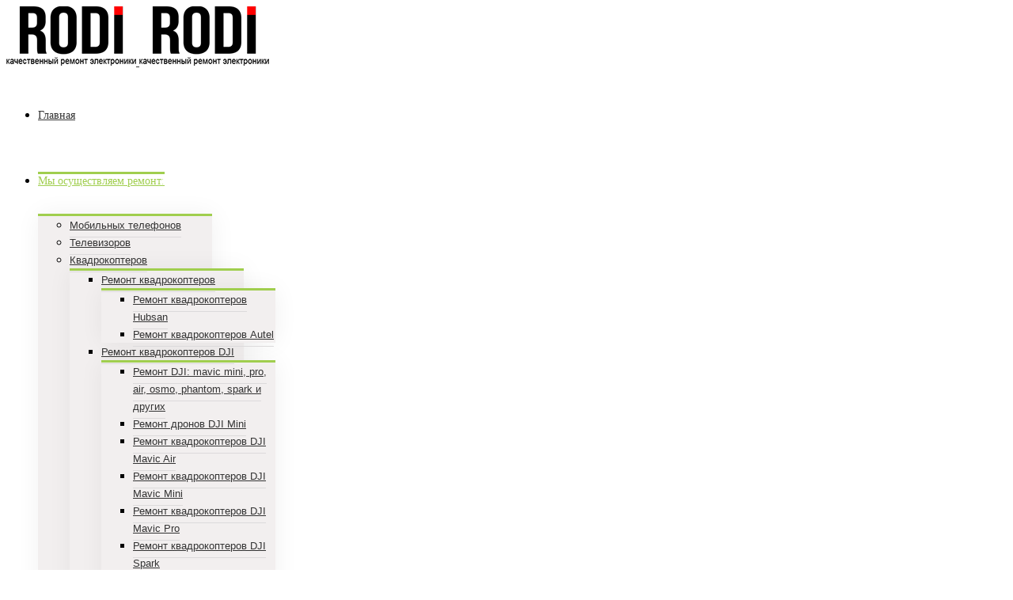

--- FILE ---
content_type: text/html; charset=UTF-8
request_url: https://rodi.by/remont-eholotov-v-mogileve/
body_size: 11972
content:
<!DOCTYPE html>
<html class="" lang="ru-RU" prefix="og: http://ogp.me/ns# fb: http://ogp.me/ns/fb#">
<head>
	
	<meta http-equiv="Content-Type" content="text/html; charset=utf-8"/>

	
	<!--[if lte IE 8]>
	<script type="text/javascript" src="https://rodi.by/wp-content/themes/Rodi/assets/js/html5shiv.js"></script>
	<![endif]-->

	
	<meta name="viewport" content="width=device-width, initial-scale=1" />
							<script>
							/* You can add more configuration options to webfontloader by previously defining the WebFontConfig with your options */
							if ( typeof WebFontConfig === "undefined" ) {
								WebFontConfig = new Object();
							}
							WebFontConfig['google'] = {families: ['Antic+Slab:400', 'PT+Sans:400&subset=latin']};

							(function() {
								var wf = document.createElement( 'script' );
								wf.src = 'https://ajax.googleapis.com/ajax/libs/webfont/1.5.3/webfont.js';
								wf.type = 'text/javascript';
								wf.async = 'true';
								var s = document.getElementsByTagName( 'script' )[0];
								s.parentNode.insertBefore( wf, s );
							})();
						</script>
						<meta name='robots' content='index, follow, max-video-preview:-1, max-snippet:-1, max-image-preview:large' />

	<!-- This site is optimized with the Yoast SEO plugin v16.4 - https://yoast.com/wordpress/plugins/seo/ -->
	<title>Ремонт эхолотов в Могилеве. Ремонт датчика, кабеля эхолота.</title>
	<meta name="description" content="Быстрый ремонт с гарантией эхолотов, датчика, кабеля любых брендов (практик, пиранья, lowrance, гармин, deeper) в Могилеве и области." />
	<link rel="canonical" href="https://rodi.by/remont-eholotov-v-mogileve/" />
	<meta property="og:locale" content="ru_RU" />
	<meta property="og:type" content="article" />
	<meta property="og:title" content="Ремонт эхолотов в Могилеве. Ремонт датчика, кабеля эхолота." />
	<meta property="og:description" content="Быстрый ремонт с гарантией эхолотов, датчика, кабеля любых брендов (практик, пиранья, lowrance, гармин, deeper) в Могилеве и области." />
	<meta property="og:url" content="https://rodi.by/remont-eholotov-v-mogileve/" />
	<meta property="og:site_name" content="Профессиональный ремонт электроники" />
	<meta property="article:modified_time" content="2022-11-25T13:54:27+00:00" />
	<meta property="og:image" content="http://rodi.by/wp-content/uploads/2022/11/remont-eholotov-v-mogileve-246x300.jpg" />
	<meta name="twitter:card" content="summary" />
	<meta name="twitter:label1" content="Примерное время для чтения" />
	<meta name="twitter:data1" content="3 минуты" />
	<script type="application/ld+json" class="yoast-schema-graph">{"@context":"https://schema.org","@graph":[{"@type":"WebSite","@id":"https://rodi.by/#website","url":"https://rodi.by/","name":"\u041f\u0440\u043e\u0444\u0435\u0441\u0441\u0438\u043e\u043d\u0430\u043b\u044c\u043d\u044b\u0439 \u0440\u0435\u043c\u043e\u043d\u0442 \u044d\u043b\u0435\u043a\u0442\u0440\u043e\u043d\u0438\u043a\u0438","description":"\u041f\u0440\u043e\u0444\u0435\u0441\u0441\u0438\u043e\u043d\u0430\u043b\u044c\u043d\u044b\u0439 \u0440\u0435\u043c\u043e\u043d\u0442 \u044d\u043b\u0435\u043a\u0442\u0440\u043e\u043d\u0438\u043a\u0438","potentialAction":[{"@type":"SearchAction","target":"https://rodi.by/?s={search_term_string}","query-input":"required name=search_term_string"}],"inLanguage":"ru-RU"},{"@type":"ImageObject","@id":"https://rodi.by/remont-eholotov-v-mogileve/#primaryimage","inLanguage":"ru-RU","url":"http://rodi.by/wp-content/uploads/2022/11/remont-eholotov-v-mogileve-246x300.jpg","contentUrl":"http://rodi.by/wp-content/uploads/2022/11/remont-eholotov-v-mogileve-246x300.jpg"},{"@type":"WebPage","@id":"https://rodi.by/remont-eholotov-v-mogileve/#webpage","url":"https://rodi.by/remont-eholotov-v-mogileve/","name":"\u0420\u0435\u043c\u043e\u043d\u0442 \u044d\u0445\u043e\u043b\u043e\u0442\u043e\u0432 \u0432 \u041c\u043e\u0433\u0438\u043b\u0435\u0432\u0435. \u0420\u0435\u043c\u043e\u043d\u0442 \u0434\u0430\u0442\u0447\u0438\u043a\u0430, \u043a\u0430\u0431\u0435\u043b\u044f \u044d\u0445\u043e\u043b\u043e\u0442\u0430.","isPartOf":{"@id":"https://rodi.by/#website"},"primaryImageOfPage":{"@id":"https://rodi.by/remont-eholotov-v-mogileve/#primaryimage"},"datePublished":"2022-11-25T13:54:23+00:00","dateModified":"2022-11-25T13:54:27+00:00","description":"\u0411\u044b\u0441\u0442\u0440\u044b\u0439 \u0440\u0435\u043c\u043e\u043d\u0442 \u0441 \u0433\u0430\u0440\u0430\u043d\u0442\u0438\u0435\u0439 \u044d\u0445\u043e\u043b\u043e\u0442\u043e\u0432, \u0434\u0430\u0442\u0447\u0438\u043a\u0430, \u043a\u0430\u0431\u0435\u043b\u044f \u043b\u044e\u0431\u044b\u0445 \u0431\u0440\u0435\u043d\u0434\u043e\u0432 (\u043f\u0440\u0430\u043a\u0442\u0438\u043a, \u043f\u0438\u0440\u0430\u043d\u044c\u044f, lowrance, \u0433\u0430\u0440\u043c\u0438\u043d, deeper) \u0432 \u041c\u043e\u0433\u0438\u043b\u0435\u0432\u0435 \u0438 \u043e\u0431\u043b\u0430\u0441\u0442\u0438.","breadcrumb":{"@id":"https://rodi.by/remont-eholotov-v-mogileve/#breadcrumb"},"inLanguage":"ru-RU","potentialAction":[{"@type":"ReadAction","target":["https://rodi.by/remont-eholotov-v-mogileve/"]}]},{"@type":"BreadcrumbList","@id":"https://rodi.by/remont-eholotov-v-mogileve/#breadcrumb","itemListElement":[{"@type":"ListItem","position":1,"item":{"@type":"WebPage","@id":"https://rodi.by/","url":"https://rodi.by/","name":"\u0413\u043b\u0430\u0432\u043d\u0430\u044f \u0441\u0442\u0440\u0430\u043d\u0438\u0446\u0430"}},{"@type":"ListItem","position":2,"item":{"@id":"https://rodi.by/remont-eholotov-v-mogileve/#webpage"}}]}]}</script>
	<!-- / Yoast SEO plugin. -->


<link rel='dns-prefetch' href='//fonts.googleapis.com' />
<link rel="alternate" type="application/rss+xml" title="Профессиональный ремонт электроники &raquo; Лента" href="https://rodi.by/feed/" />
<link rel="alternate" type="application/rss+xml" title="Профессиональный ремонт электроники &raquo; Лента комментариев" href="https://rodi.by/comments/feed/" />
			<link rel="shortcut icon" href="//rodi.by/wp-content/uploads/2017/04/rh.png" type="image/x-icon" />
					<!-- For iPad Retina display -->
			<link rel="apple-touch-icon-precomposed" sizes="144x144" href="">
		
		<meta property="og:title" content="Ремонт эхолотов в Могилеве"/>
		<meta property="og:type" content="article"/>
		<meta property="og:url" content="https://rodi.by/remont-eholotov-v-mogileve/"/>
		<meta property="og:site_name" content="Профессиональный ремонт электроники"/>
		<meta property="og:description" content="Ремонт эхолотов в Могилеве необходимо доверять только лучшим мастерам, так как это сложный электронный аппарат и самостоятельный ремонт может навредить прибору еще больше. Все любители рыбалки, у которых есть эхолот, хоть раз сталкивались с его неисправностью, любое устройства рано или поздно может выйти"/>

									<meta property="og:image" content="http://www.rodi.by/wp-content/uploads/2016/09/Logo-small-rodi.by_.png"/>
					<link rel='stylesheet' id='wp-block-library-css'  href='https://rodi.by/wp-includes/css/dist/block-library/style.min.css?ver=5.7.14' type='text/css' media='all' />
<link rel='stylesheet' id='layerslider-css'  href='https://rodi.by/wp-content/plugins/LayerSlider/static/css/layerslider.css?ver=5.6.6' type='text/css' media='all' />
<link rel='stylesheet' id='ls-google-fonts-css'  href='https://fonts.googleapis.com/css?family=Lato:100,300,regular,700,900%7COpen+Sans:300%7CIndie+Flower:regular%7COswald:300,regular,700&#038;subset=latin%2Clatin-ext' type='text/css' media='all' />
<link rel='stylesheet' id='avada-stylesheet-css'  href='https://rodi.by/wp-content/themes/Rodi/style.css?ver=4.0.3' type='text/css' media='all' />
<!--[if lte IE 9]>
<link rel='stylesheet' id='avada-shortcodes-css'  href='https://rodi.by/wp-content/themes/Rodi/shortcodes.css?ver=4.0.3' type='text/css' media='all' />
<![endif]-->
<link rel='stylesheet' id='fontawesome-css'  href='https://rodi.by/wp-content/themes/Rodi/assets/fonts/fontawesome/font-awesome.css?ver=4.0.3' type='text/css' media='all' />
<!--[if lte IE 9]>
<link rel='stylesheet' id='avada-IE-fontawesome-css'  href='https://rodi.by/wp-content/themes/Rodi/assets/fonts/fontawesome/font-awesome.css?ver=4.0.3' type='text/css' media='all' />
<![endif]-->
<!--[if lte IE 8]>
<link rel='stylesheet' id='avada-IE8-css'  href='https://rodi.by/wp-content/themes/Rodi/assets/css/ie8.css?ver=4.0.3' type='text/css' media='all' />
<![endif]-->
<!--[if IE]>
<link rel='stylesheet' id='avada-IE-css'  href='https://rodi.by/wp-content/themes/Rodi/assets/css/ie.css?ver=4.0.3' type='text/css' media='all' />
<![endif]-->
<link rel='stylesheet' id='avada-iLightbox-css'  href='https://rodi.by/wp-content/themes/Rodi/ilightbox.css?ver=4.0.3' type='text/css' media='all' />
<link rel='stylesheet' id='avada-animations-css'  href='https://rodi.by/wp-content/themes/Rodi/animations.css?ver=4.0.3' type='text/css' media='all' />
<link rel='stylesheet' id='avada-dynamic-css-css'  href='//rodi.by/wp-content/uploads/avada-styles/avada-915.css?timestamp=1762235621&#038;ver=5.7.14' type='text/css' media='all' />
<script type='text/javascript' src='https://rodi.by/wp-content/plugins/LayerSlider/static/js/greensock.js?ver=1.11.8' id='greensock-js'></script>
<script type='text/javascript' src='https://rodi.by/wp-includes/js/jquery/jquery.min.js?ver=3.5.1' id='jquery-core-js'></script>
<script type='text/javascript' src='https://rodi.by/wp-includes/js/jquery/jquery-migrate.min.js?ver=3.3.2' id='jquery-migrate-js'></script>
<script type='text/javascript' id='layerslider-js-extra'>
/* <![CDATA[ */
var LS_Meta = {"v":"5.6.6"};
/* ]]> */
</script>
<script type='text/javascript' src='https://rodi.by/wp-content/plugins/LayerSlider/static/js/layerslider.kreaturamedia.jquery.js?ver=5.6.6' id='layerslider-js'></script>
<script type='text/javascript' src='https://rodi.by/wp-content/plugins/LayerSlider/static/js/layerslider.transitions.js?ver=5.6.6' id='layerslider-transitions-js'></script>
<link rel="https://api.w.org/" href="https://rodi.by/wp-json/" /><link rel="alternate" type="application/json" href="https://rodi.by/wp-json/wp/v2/pages/915" /><link rel="EditURI" type="application/rsd+xml" title="RSD" href="https://rodi.by/xmlrpc.php?rsd" />
<link rel="wlwmanifest" type="application/wlwmanifest+xml" href="https://rodi.by/wp-includes/wlwmanifest.xml" /> 
<meta name="generator" content="WordPress 5.7.14" />
<link rel='shortlink' href='https://rodi.by/?p=915' />
<link rel="alternate" type="application/json+oembed" href="https://rodi.by/wp-json/oembed/1.0/embed?url=https%3A%2F%2Frodi.by%2Fremont-eholotov-v-mogileve%2F" />
<link rel="alternate" type="text/xml+oembed" href="https://rodi.by/wp-json/oembed/1.0/embed?url=https%3A%2F%2Frodi.by%2Fremont-eholotov-v-mogileve%2F&#038;format=xml" />
<style type="text/css">.recentcomments a{display:inline !important;padding:0 !important;margin:0 !important;}</style><!--[if IE 9]> <script>var _fusionParallaxIE9 = true;</script> <![endif]--><link rel="icon" href="https://rodi.by/wp-content/uploads/2021/06/cropped-logo-rodi-png-32x32.png" sizes="32x32" />
<link rel="icon" href="https://rodi.by/wp-content/uploads/2021/06/cropped-logo-rodi-png-192x192.png" sizes="192x192" />
<link rel="apple-touch-icon" href="https://rodi.by/wp-content/uploads/2021/06/cropped-logo-rodi-png-180x180.png" />
<meta name="msapplication-TileImage" content="https://rodi.by/wp-content/uploads/2021/06/cropped-logo-rodi-png-270x270.png" />

	
	<!--[if lte IE 8]>
	<script type="text/javascript">
	jQuery(document).ready(function() {
	var imgs, i, w;
	var imgs = document.getElementsByTagName( 'img' );
	for( i = 0; i < imgs.length; i++ ) {
		w = imgs[i].getAttribute( 'width' );
		imgs[i].removeAttribute( 'width' );
		imgs[i].removeAttribute( 'height' );
	}
	});
	</script>

	<script src="https://rodi.by/wp-content/themes/Rodi/assets/js/excanvas.js"></script>

	<![endif]-->

	<!--[if lte IE 9]>
	<script type="text/javascript">
	jQuery(document).ready(function() {

	// Combine inline styles for body tag
	jQuery('body').each( function() {
		var combined_styles = '<style type="text/css">';

		jQuery( this ).find( 'style' ).each( function() {
			combined_styles += jQuery(this).html();
			jQuery(this).remove();
		});

		combined_styles += '</style>';

		jQuery( this ).prepend( combined_styles );
	});
	});
	</script>

	<![endif]-->

	<script type="text/javascript">
		var doc = document.documentElement;
		doc.setAttribute('data-useragent', navigator.userAgent);
	</script>

	
		<!-- Google Tag Manager -->
<script>(function(w,d,s,l,i){w[l]=w[l]||[];w[l].push({'gtm.start':
new Date().getTime(),event:'gtm.js'});var f=d.getElementsByTagName(s)[0],
j=d.createElement(s),dl=l!='dataLayer'?'&l='+l:'';j.async=true;j.src=
'https://www.googletagmanager.com/gtm.js?id='+i+dl;f.parentNode.insertBefore(j,f);
})(window,document,'script','dataLayer','GTM-PK6BW5Z');</script>
<!-- End Google Tag Manager -->
</head>
<body class="page-template-default page page-id-915 fusion-body no-tablet-sticky-header no-mobile-sticky-header no-mobile-slidingbar no-mobile-totop mobile-logo-pos-left layout-wide-mode menu-text-align-center mobile-menu-design-modern fusion-image-hovers fusion-show-pagination-text">
<!-- Google Tag Manager (noscript) -->
<noscript><iframe src="https://www.googletagmanager.com/ns.html?id=GTM-PK6BW5Z"
height="0" width="0" style="display:none;visibility:hidden"></iframe></noscript>
<!-- End Google Tag Manager (noscript) -->
				<div id="wrapper" class="">
		<div id="home" style="position:relative;top:1px;"></div>
				
		
			<div class="fusion-header-wrapper">
				<div class="fusion-header-v1 fusion-logo-left fusion-sticky-menu-1 fusion-sticky-logo- fusion-mobile-logo- fusion-mobile-menu-design-modern ">
					<div class="fusion-header-sticky-height"></div>
<div class="fusion-header">
	<div class="fusion-row">
		<div class="fusion-logo" data-margin-top="5px" data-margin-bottom="5px" data-margin-left="0px" data-margin-right="0px">
				<a class="fusion-logo-link" href="https://rodi.by">
						<img src="//www.rodi.by/wp-content/uploads/2016/09/Logo-small-rodi.by_.png" width="" height="" alt="Профессиональный ремонт электроники" class="fusion-logo-1x fusion-standard-logo" />

							<img src="//www.rodi.by/wp-content/uploads/2016/09/Logo-small-rodi.by_.png" width="" height="" alt="Профессиональный ремонт электроники" class="fusion-standard-logo fusion-logo-2x" />
			
			<!-- mobile logo -->
			
			<!-- sticky header logo -->
					</a>
		</div>
		<div class="fusion-main-menu"><ul id="menu-glavnoe-menyu" class="fusion-menu"><li  id="menu-item-445"  class="menu-item menu-item-type-post_type menu-item-object-page menu-item-home menu-item-445"  ><a  href="https://rodi.by/"><span class="menu-text">Главная</span></a></li><li  id="menu-item-405"  class="menu-item menu-item-type-custom menu-item-object-custom current-menu-ancestor menu-item-has-children menu-item-405 fusion-dropdown-menu"  ><a  href="#"><span class="menu-text">Мы осуществляем ремонт:</span></a><ul class="sub-menu"><li  id="menu-item-482"  class="menu-item menu-item-type-post_type menu-item-object-page menu-item-482 fusion-dropdown-submenu"  ><a  href="https://rodi.by/remont-mobilnyh-telefonov/"><span class="">Мобильных телефонов</span></a></li><li  id="menu-item-421"  class="menu-item menu-item-type-post_type menu-item-object-page menu-item-421 fusion-dropdown-submenu"  ><a  href="https://rodi.by/remont-televizorov/"><span class="">Телевизоров</span></a></li><li  id="menu-item-553"  class="menu-item menu-item-type-post_type menu-item-object-page menu-item-has-children menu-item-553 fusion-dropdown-submenu"  ><a  href="https://rodi.by/remont-kvadrokopterov/"><span class="">Квадрокоптеров</span></a><ul class="sub-menu"><li  id="menu-item-776"  class="menu-item menu-item-type-post_type menu-item-object-page menu-item-has-children menu-item-776"  ><a  href="https://rodi.by/remont-kvadrokopterov-nedorogo/"><span class="">Ремонт квадрокоптеров</span></a><ul class="sub-menu"><li  id="menu-item-827"  class="menu-item menu-item-type-post_type menu-item-object-page menu-item-827"  ><a  href="https://rodi.by/remont-hubsan/"><span class="">Ремонт квадрокоптеров Hubsan</span></a></li><li  id="menu-item-828"  class="menu-item menu-item-type-post_type menu-item-object-page menu-item-828"  ><a  href="https://rodi.by/remont-kvadrokopterov-autel/"><span class="">Ремонт квадрокоптеров Autel</span></a></li></ul></li><li  id="menu-item-782"  class="menu-item menu-item-type-post_type menu-item-object-page menu-item-has-children menu-item-782"  ><a  href="https://rodi.by/remont-kvadrokopterov-dji-mavic-phantom-mini-i-drugih/"><span class="">Ремонт квадрокоптеров DJI</span></a><ul class="sub-menu"><li  id="menu-item-762"  class="menu-item menu-item-type-post_type menu-item-object-page menu-item-762"  ><a  href="https://rodi.by/remont-dji/"><span class="">Ремонт DJI: mavic mini, pro, air, osmo, phantom, spark и других</span></a></li><li  id="menu-item-766"  class="menu-item menu-item-type-post_type menu-item-object-page menu-item-766"  ><a  href="https://rodi.by/remont-dronov-dji-mini/"><span class="">Ремонт дронов DJI Mini</span></a></li><li  id="menu-item-777"  class="menu-item menu-item-type-post_type menu-item-object-page menu-item-777"  ><a  href="https://rodi.by/remont-kvadrokopterov-dji-mavic-air/"><span class="">Ремонт квадрокоптеров DJI Mavic Air</span></a></li><li  id="menu-item-778"  class="menu-item menu-item-type-post_type menu-item-object-page menu-item-778"  ><a  href="https://rodi.by/remont-kvadrokopterov-dji-mavic-mini/"><span class="">Ремонт квадрокоптеров DJI Mavic Mini</span></a></li><li  id="menu-item-779"  class="menu-item menu-item-type-post_type menu-item-object-page menu-item-779"  ><a  href="https://rodi.by/remont-kvadrokopterov-dji-mavic-pro/"><span class="">Ремонт квадрокоптеров DJI Mavic Pro</span></a></li><li  id="menu-item-781"  class="menu-item menu-item-type-post_type menu-item-object-page menu-item-781"  ><a  href="https://rodi.by/remont-kvadrokopterov-dji-spark/"><span class="">Ремонт квадрокоптеров DJI Spark</span></a></li><li  id="menu-item-780"  class="menu-item menu-item-type-post_type menu-item-object-page menu-item-780"  ><a  href="https://rodi.by/remont-kvadrokopterov-dji-phantom/"><span class="">Ремонт квадрокоптеров DJI Phantom</span></a></li><li  id="menu-item-767"  class="menu-item menu-item-type-post_type menu-item-object-page menu-item-767"  ><a  href="https://rodi.by/remont-dronov-dji-phantom-mavic-mini-i-drugih/"><span class="">Ремонт дронов DJI: Phantom, Mavic, Mini и других</span></a></li></ul></li><li  id="menu-item-764"  class="menu-item menu-item-type-post_type menu-item-object-page menu-item-764"  ><a  href="https://rodi.by/remont-akkumulyatora-kvadrokopterov/"><span class="">Ремонт аккумулятора квадрокоптеров</span></a></li><li  id="menu-item-765"  class="menu-item menu-item-type-post_type menu-item-object-page menu-item-765"  ><a  href="https://rodi.by/remont-dvigatelya-kvadrokopterov/"><span class="">Ремонт двигателя квадрокоптеров</span></a></li><li  id="menu-item-783"  class="menu-item menu-item-type-post_type menu-item-object-page menu-item-783"  ><a  href="https://rodi.by/servis-kvadrokopterov/"><span class="">Сервис квадрокоптеров: качественно и надежно</span></a></li><li  id="menu-item-768"  class="menu-item menu-item-type-post_type menu-item-object-page menu-item-768"  ><a  href="https://rodi.by/remont-i-obsluzhivanie-kopterov/"><span class="">Ремонт и обслуживание коптеров</span></a></li><li  id="menu-item-769"  class="menu-item menu-item-type-post_type menu-item-object-page menu-item-769"  ><a  href="https://rodi.by/remont-i-servis-dronov/"><span class="">Ремонт и сервис дронов</span></a></li><li  id="menu-item-770"  class="menu-item menu-item-type-post_type menu-item-object-page menu-item-770"  ><a  href="https://rodi.by/remont-i-servis-kvadrokopterov-breste/"><span class="">Ремонт и сервис квадрокоптеров Бресте</span></a></li><li  id="menu-item-771"  class="menu-item menu-item-type-post_type menu-item-object-page menu-item-771"  ><a  href="https://rodi.by/remont-i-servis-kvadrokopterov-v-vitebske/"><span class="">Ремонт и сервис квадрокоптеров в Витебске</span></a></li><li  id="menu-item-772"  class="menu-item menu-item-type-post_type menu-item-object-page menu-item-772"  ><a  href="https://rodi.by/remont-kvadrokopterov-v-gomele/"><span class="">Ремонт и сервис квадрокоптеров в Гомеле</span></a></li><li  id="menu-item-773"  class="menu-item menu-item-type-post_type menu-item-object-page menu-item-773"  ><a  href="https://rodi.by/remont-i-servis-kvadrokopterov-v-grodno/"><span class="">Ремонт и сервис квадрокоптеров в Гродно</span></a></li><li  id="menu-item-774"  class="menu-item menu-item-type-post_type menu-item-object-page menu-item-774"  ><a  href="https://rodi.by/remont-i-servis-kvadrokopterov-v-mogileve/"><span class="">Ремонт и сервис квадрокоптеров в Могилеве</span></a></li><li  id="menu-item-763"  class="menu-item menu-item-type-post_type menu-item-object-page menu-item-763"  ><a  href="https://rodi.by/remont-hubsan/"><span class="">Ремонт Hubsan</span></a></li></ul></li><li  id="menu-item-395"  class="menu-item menu-item-type-post_type menu-item-object-page menu-item-395 fusion-dropdown-submenu"  ><a  href="https://rodi.by/remont-planshetov/"><span class="">Планшетов</span></a></li><li  id="menu-item-246"  class="menu-item menu-item-type-post_type menu-item-object-page current-menu-ancestor current-menu-parent current_page_parent current_page_ancestor menu-item-has-children menu-item-246 fusion-dropdown-submenu"  ><a  href="https://rodi.by/remont-eholotov/"><span class="">Эхолотов</span></a><ul class="sub-menu"><li  id="menu-item-926"  class="menu-item menu-item-type-custom menu-item-object-custom menu-item-926"  ><a  href="https://rodi.by/remont-eholotov/"><span class="">в Минске</span></a></li><li  id="menu-item-925"  class="menu-item menu-item-type-post_type menu-item-object-page menu-item-925"  ><a  href="https://rodi.by/remont-eholotov-v-breste/"><span class="">в Бресте</span></a></li><li  id="menu-item-921"  class="menu-item menu-item-type-post_type menu-item-object-page menu-item-921"  ><a  href="https://rodi.by/remont-eholotov-v-vitebske/"><span class="">в Витебске</span></a></li><li  id="menu-item-923"  class="menu-item menu-item-type-post_type menu-item-object-page menu-item-923"  ><a  href="https://rodi.by/remont-eholotov-v-gomele/"><span class="">в Гомеле</span></a></li><li  id="menu-item-922"  class="menu-item menu-item-type-post_type menu-item-object-page current-menu-item page_item page-item-915 current_page_item menu-item-922"  ><a  href="https://rodi.by/remont-eholotov-v-mogileve/"><span class="">в Могилеве</span></a></li><li  id="menu-item-924"  class="menu-item menu-item-type-post_type menu-item-object-page menu-item-924"  ><a  href="https://rodi.by/remont-eholotov-v-grodno/"><span class="">в Гродно</span></a></li></ul></li><li  id="menu-item-520"  class="menu-item menu-item-type-post_type menu-item-object-page menu-item-has-children menu-item-520 fusion-dropdown-submenu"  ><a  href="https://rodi.by/remont-litievyh-akkumulyatorov/"><span class="">Литиевых аккумуляторов</span></a><ul class="sub-menu"><li  id="menu-item-511"  class="menu-item menu-item-type-post_type menu-item-object-page menu-item-511"  ><a  href="https://rodi.by/svarka-i-pajka-litievyh-elementov-pitaniya/"><span class="">Сварка и пайка литиевых элементов питания</span></a></li><li  id="menu-item-530"  class="menu-item menu-item-type-post_type menu-item-object-page menu-item-530"  ><a  href="https://rodi.by/remont-akkumulyatora-shurupoverta/"><span class="">Ремонт аккумулятора шуруповерта</span></a></li><li  id="menu-item-538"  class="menu-item menu-item-type-post_type menu-item-object-page menu-item-538"  ><a  href="https://rodi.by/remont-akkumulyatora-elektrovelosipeda/"><span class="">Ремонт аккумулятора электровелосипеда</span></a></li></ul></li><li  id="menu-item-428"  class="menu-item menu-item-type-post_type menu-item-object-page menu-item-428 fusion-dropdown-submenu"  ><a  href="https://rodi.by/remont-fotoapparatov/"><span class="">Фотоаппаратов</span></a></li><li  id="menu-item-431"  class="menu-item menu-item-type-post_type menu-item-object-page menu-item-431 fusion-dropdown-submenu"  ><a  href="https://rodi.by/remont-fotovspyshki/"><span class="">Фотовспышки</span></a></li><li  id="menu-item-449"  class="menu-item menu-item-type-post_type menu-item-object-page menu-item-449 fusion-dropdown-submenu"  ><a  href="https://rodi.by/remont-obektivov/"><span class="">Объективов</span></a></li><li  id="menu-item-408"  class="menu-item menu-item-type-post_type menu-item-object-page menu-item-408 fusion-dropdown-submenu"  ><a  href="https://rodi.by/remont-proektora/"><span class="">Проекторов</span></a></li><li  id="menu-item-448"  class="menu-item menu-item-type-post_type menu-item-object-page menu-item-448 fusion-dropdown-submenu"  ><a  href="https://rodi.by/remont-monitorov/"><span class="">Мониторов</span></a></li><li  id="menu-item-501"  class="menu-item menu-item-type-post_type menu-item-object-page menu-item-501 fusion-dropdown-submenu"  ><a  href="https://rodi.by/remont-resiverov/"><span class="">Ресиверов</span></a></li><li  id="menu-item-456"  class="menu-item menu-item-type-post_type menu-item-object-page menu-item-456 fusion-dropdown-submenu"  ><a  href="https://rodi.by/remont-avtomagnitol/"><span class="">Автомагнитол</span></a></li><li  id="menu-item-446"  class="menu-item menu-item-type-post_type menu-item-object-page menu-item-446 fusion-dropdown-submenu"  ><a  href="https://rodi.by/remont-igrovyh-pristavok/"><span class="">Игровых приставок</span></a></li><li  id="menu-item-427"  class="menu-item menu-item-type-post_type menu-item-object-page menu-item-427 fusion-dropdown-submenu"  ><a  href="https://rodi.by/remont-navigatorov/"><span class="">Навигаторов</span></a></li><li  id="menu-item-490"  class="menu-item menu-item-type-post_type menu-item-object-page menu-item-490 fusion-dropdown-submenu"  ><a  href="https://rodi.by/remont-segway/"><span class="">Ремонт Segway</span></a></li><li  id="menu-item-546"  class="menu-item menu-item-type-post_type menu-item-object-page menu-item-546 fusion-dropdown-submenu"  ><a  href="https://rodi.by/remont-elektrovelosipedov/"><span class="">Ремонт электровелосипедов</span></a></li><li  id="menu-item-143"  class="menu-item menu-item-type-post_type menu-item-object-page menu-item-143 fusion-dropdown-submenu"  ><a  href="https://rodi.by/remont-svarochnogo-apparata/"><span class="">Ремонт сварочного аппарата</span></a></li><li  id="menu-item-238"  class="menu-item menu-item-type-post_type menu-item-object-page menu-item-238 fusion-dropdown-submenu"  ><a  href="https://rodi.by/remont-action-kamer/"><span class="">Action камер</span></a></li></ul></li><li  id="menu-item-419"  class="menu-item menu-item-type-post_type menu-item-object-page menu-item-419"  ><a  href="https://rodi.by/contacts/"><span class="menu-text">Контакты</span></a></li><li class="fusion-custom-menu-item fusion-main-menu-search"><a class="fusion-main-menu-icon"></a><div class="fusion-custom-menu-item-contents"><form role="search" class="searchform" method="get" action="https://rodi.by/">
	<div class="search-table">
		<div class="search-field">
			<input type="text" value="" name="s" class="s" placeholder="Search ..." />
		</div>
		<div class="search-button">
			<input type="submit" class="searchsubmit" value="&#xf002;" />
		</div>
	</div>
</form>
</div></li></ul></div><div class="fusion-main-menu fusion-sticky-menu"><ul id="menu-main-menu-1" class="fusion-menu"><li   class="menu-item menu-item-type-post_type menu-item-object-page menu-item-home menu-item-445"  ><a  href="https://rodi.by/"><span class="menu-text">Главная</span></a></li><li   class="menu-item menu-item-type-custom menu-item-object-custom current-menu-ancestor menu-item-has-children menu-item-405 fusion-dropdown-menu"  ><a  href="#"><span class="menu-text">Мы осуществляем ремонт:</span></a><ul class="sub-menu"><li   class="menu-item menu-item-type-post_type menu-item-object-page menu-item-482 fusion-dropdown-submenu"  ><a  href="https://rodi.by/remont-mobilnyh-telefonov/"><span class="">Мобильных телефонов</span></a></li><li   class="menu-item menu-item-type-post_type menu-item-object-page menu-item-421 fusion-dropdown-submenu"  ><a  href="https://rodi.by/remont-televizorov/"><span class="">Телевизоров</span></a></li><li   class="menu-item menu-item-type-post_type menu-item-object-page menu-item-has-children menu-item-553 fusion-dropdown-submenu"  ><a  href="https://rodi.by/remont-kvadrokopterov/"><span class="">Квадрокоптеров</span></a><ul class="sub-menu"><li   class="menu-item menu-item-type-post_type menu-item-object-page menu-item-has-children menu-item-776"  ><a  href="https://rodi.by/remont-kvadrokopterov-nedorogo/"><span class="">Ремонт квадрокоптеров</span></a><ul class="sub-menu"><li   class="menu-item menu-item-type-post_type menu-item-object-page menu-item-827"  ><a  href="https://rodi.by/remont-hubsan/"><span class="">Ремонт квадрокоптеров Hubsan</span></a></li><li   class="menu-item menu-item-type-post_type menu-item-object-page menu-item-828"  ><a  href="https://rodi.by/remont-kvadrokopterov-autel/"><span class="">Ремонт квадрокоптеров Autel</span></a></li></ul></li><li   class="menu-item menu-item-type-post_type menu-item-object-page menu-item-has-children menu-item-782"  ><a  href="https://rodi.by/remont-kvadrokopterov-dji-mavic-phantom-mini-i-drugih/"><span class="">Ремонт квадрокоптеров DJI</span></a><ul class="sub-menu"><li   class="menu-item menu-item-type-post_type menu-item-object-page menu-item-762"  ><a  href="https://rodi.by/remont-dji/"><span class="">Ремонт DJI: mavic mini, pro, air, osmo, phantom, spark и других</span></a></li><li   class="menu-item menu-item-type-post_type menu-item-object-page menu-item-766"  ><a  href="https://rodi.by/remont-dronov-dji-mini/"><span class="">Ремонт дронов DJI Mini</span></a></li><li   class="menu-item menu-item-type-post_type menu-item-object-page menu-item-777"  ><a  href="https://rodi.by/remont-kvadrokopterov-dji-mavic-air/"><span class="">Ремонт квадрокоптеров DJI Mavic Air</span></a></li><li   class="menu-item menu-item-type-post_type menu-item-object-page menu-item-778"  ><a  href="https://rodi.by/remont-kvadrokopterov-dji-mavic-mini/"><span class="">Ремонт квадрокоптеров DJI Mavic Mini</span></a></li><li   class="menu-item menu-item-type-post_type menu-item-object-page menu-item-779"  ><a  href="https://rodi.by/remont-kvadrokopterov-dji-mavic-pro/"><span class="">Ремонт квадрокоптеров DJI Mavic Pro</span></a></li><li   class="menu-item menu-item-type-post_type menu-item-object-page menu-item-781"  ><a  href="https://rodi.by/remont-kvadrokopterov-dji-spark/"><span class="">Ремонт квадрокоптеров DJI Spark</span></a></li><li   class="menu-item menu-item-type-post_type menu-item-object-page menu-item-780"  ><a  href="https://rodi.by/remont-kvadrokopterov-dji-phantom/"><span class="">Ремонт квадрокоптеров DJI Phantom</span></a></li><li   class="menu-item menu-item-type-post_type menu-item-object-page menu-item-767"  ><a  href="https://rodi.by/remont-dronov-dji-phantom-mavic-mini-i-drugih/"><span class="">Ремонт дронов DJI: Phantom, Mavic, Mini и других</span></a></li></ul></li><li   class="menu-item menu-item-type-post_type menu-item-object-page menu-item-764"  ><a  href="https://rodi.by/remont-akkumulyatora-kvadrokopterov/"><span class="">Ремонт аккумулятора квадрокоптеров</span></a></li><li   class="menu-item menu-item-type-post_type menu-item-object-page menu-item-765"  ><a  href="https://rodi.by/remont-dvigatelya-kvadrokopterov/"><span class="">Ремонт двигателя квадрокоптеров</span></a></li><li   class="menu-item menu-item-type-post_type menu-item-object-page menu-item-783"  ><a  href="https://rodi.by/servis-kvadrokopterov/"><span class="">Сервис квадрокоптеров: качественно и надежно</span></a></li><li   class="menu-item menu-item-type-post_type menu-item-object-page menu-item-768"  ><a  href="https://rodi.by/remont-i-obsluzhivanie-kopterov/"><span class="">Ремонт и обслуживание коптеров</span></a></li><li   class="menu-item menu-item-type-post_type menu-item-object-page menu-item-769"  ><a  href="https://rodi.by/remont-i-servis-dronov/"><span class="">Ремонт и сервис дронов</span></a></li><li   class="menu-item menu-item-type-post_type menu-item-object-page menu-item-770"  ><a  href="https://rodi.by/remont-i-servis-kvadrokopterov-breste/"><span class="">Ремонт и сервис квадрокоптеров Бресте</span></a></li><li   class="menu-item menu-item-type-post_type menu-item-object-page menu-item-771"  ><a  href="https://rodi.by/remont-i-servis-kvadrokopterov-v-vitebske/"><span class="">Ремонт и сервис квадрокоптеров в Витебске</span></a></li><li   class="menu-item menu-item-type-post_type menu-item-object-page menu-item-772"  ><a  href="https://rodi.by/remont-kvadrokopterov-v-gomele/"><span class="">Ремонт и сервис квадрокоптеров в Гомеле</span></a></li><li   class="menu-item menu-item-type-post_type menu-item-object-page menu-item-773"  ><a  href="https://rodi.by/remont-i-servis-kvadrokopterov-v-grodno/"><span class="">Ремонт и сервис квадрокоптеров в Гродно</span></a></li><li   class="menu-item menu-item-type-post_type menu-item-object-page menu-item-774"  ><a  href="https://rodi.by/remont-i-servis-kvadrokopterov-v-mogileve/"><span class="">Ремонт и сервис квадрокоптеров в Могилеве</span></a></li><li   class="menu-item menu-item-type-post_type menu-item-object-page menu-item-763"  ><a  href="https://rodi.by/remont-hubsan/"><span class="">Ремонт Hubsan</span></a></li></ul></li><li   class="menu-item menu-item-type-post_type menu-item-object-page menu-item-395 fusion-dropdown-submenu"  ><a  href="https://rodi.by/remont-planshetov/"><span class="">Планшетов</span></a></li><li   class="menu-item menu-item-type-post_type menu-item-object-page current-menu-ancestor current-menu-parent current_page_parent current_page_ancestor menu-item-has-children menu-item-246 fusion-dropdown-submenu"  ><a  href="https://rodi.by/remont-eholotov/"><span class="">Эхолотов</span></a><ul class="sub-menu"><li   class="menu-item menu-item-type-custom menu-item-object-custom menu-item-926"  ><a  href="https://rodi.by/remont-eholotov/"><span class="">в Минске</span></a></li><li   class="menu-item menu-item-type-post_type menu-item-object-page menu-item-925"  ><a  href="https://rodi.by/remont-eholotov-v-breste/"><span class="">в Бресте</span></a></li><li   class="menu-item menu-item-type-post_type menu-item-object-page menu-item-921"  ><a  href="https://rodi.by/remont-eholotov-v-vitebske/"><span class="">в Витебске</span></a></li><li   class="menu-item menu-item-type-post_type menu-item-object-page menu-item-923"  ><a  href="https://rodi.by/remont-eholotov-v-gomele/"><span class="">в Гомеле</span></a></li><li   class="menu-item menu-item-type-post_type menu-item-object-page current-menu-item page_item page-item-915 current_page_item menu-item-922"  ><a  href="https://rodi.by/remont-eholotov-v-mogileve/"><span class="">в Могилеве</span></a></li><li   class="menu-item menu-item-type-post_type menu-item-object-page menu-item-924"  ><a  href="https://rodi.by/remont-eholotov-v-grodno/"><span class="">в Гродно</span></a></li></ul></li><li   class="menu-item menu-item-type-post_type menu-item-object-page menu-item-has-children menu-item-520 fusion-dropdown-submenu"  ><a  href="https://rodi.by/remont-litievyh-akkumulyatorov/"><span class="">Литиевых аккумуляторов</span></a><ul class="sub-menu"><li   class="menu-item menu-item-type-post_type menu-item-object-page menu-item-511"  ><a  href="https://rodi.by/svarka-i-pajka-litievyh-elementov-pitaniya/"><span class="">Сварка и пайка литиевых элементов питания</span></a></li><li   class="menu-item menu-item-type-post_type menu-item-object-page menu-item-530"  ><a  href="https://rodi.by/remont-akkumulyatora-shurupoverta/"><span class="">Ремонт аккумулятора шуруповерта</span></a></li><li   class="menu-item menu-item-type-post_type menu-item-object-page menu-item-538"  ><a  href="https://rodi.by/remont-akkumulyatora-elektrovelosipeda/"><span class="">Ремонт аккумулятора электровелосипеда</span></a></li></ul></li><li   class="menu-item menu-item-type-post_type menu-item-object-page menu-item-428 fusion-dropdown-submenu"  ><a  href="https://rodi.by/remont-fotoapparatov/"><span class="">Фотоаппаратов</span></a></li><li   class="menu-item menu-item-type-post_type menu-item-object-page menu-item-431 fusion-dropdown-submenu"  ><a  href="https://rodi.by/remont-fotovspyshki/"><span class="">Фотовспышки</span></a></li><li   class="menu-item menu-item-type-post_type menu-item-object-page menu-item-449 fusion-dropdown-submenu"  ><a  href="https://rodi.by/remont-obektivov/"><span class="">Объективов</span></a></li><li   class="menu-item menu-item-type-post_type menu-item-object-page menu-item-408 fusion-dropdown-submenu"  ><a  href="https://rodi.by/remont-proektora/"><span class="">Проекторов</span></a></li><li   class="menu-item menu-item-type-post_type menu-item-object-page menu-item-448 fusion-dropdown-submenu"  ><a  href="https://rodi.by/remont-monitorov/"><span class="">Мониторов</span></a></li><li   class="menu-item menu-item-type-post_type menu-item-object-page menu-item-501 fusion-dropdown-submenu"  ><a  href="https://rodi.by/remont-resiverov/"><span class="">Ресиверов</span></a></li><li   class="menu-item menu-item-type-post_type menu-item-object-page menu-item-456 fusion-dropdown-submenu"  ><a  href="https://rodi.by/remont-avtomagnitol/"><span class="">Автомагнитол</span></a></li><li   class="menu-item menu-item-type-post_type menu-item-object-page menu-item-446 fusion-dropdown-submenu"  ><a  href="https://rodi.by/remont-igrovyh-pristavok/"><span class="">Игровых приставок</span></a></li><li   class="menu-item menu-item-type-post_type menu-item-object-page menu-item-427 fusion-dropdown-submenu"  ><a  href="https://rodi.by/remont-navigatorov/"><span class="">Навигаторов</span></a></li><li   class="menu-item menu-item-type-post_type menu-item-object-page menu-item-490 fusion-dropdown-submenu"  ><a  href="https://rodi.by/remont-segway/"><span class="">Ремонт Segway</span></a></li><li   class="menu-item menu-item-type-post_type menu-item-object-page menu-item-546 fusion-dropdown-submenu"  ><a  href="https://rodi.by/remont-elektrovelosipedov/"><span class="">Ремонт электровелосипедов</span></a></li><li   class="menu-item menu-item-type-post_type menu-item-object-page menu-item-143 fusion-dropdown-submenu"  ><a  href="https://rodi.by/remont-svarochnogo-apparata/"><span class="">Ремонт сварочного аппарата</span></a></li><li   class="menu-item menu-item-type-post_type menu-item-object-page menu-item-238 fusion-dropdown-submenu"  ><a  href="https://rodi.by/remont-action-kamer/"><span class="">Action камер</span></a></li></ul></li><li   class="menu-item menu-item-type-post_type menu-item-object-page menu-item-419"  ><a  href="https://rodi.by/contacts/"><span class="menu-text">Контакты</span></a></li><li class="fusion-custom-menu-item fusion-main-menu-search"><a class="fusion-main-menu-icon"></a><div class="fusion-custom-menu-item-contents"><form role="search" class="searchform" method="get" action="https://rodi.by/">
	<div class="search-table">
		<div class="search-field">
			<input type="text" value="" name="s" class="s" placeholder="Search ..." />
		</div>
		<div class="search-button">
			<input type="submit" class="searchsubmit" value="&#xf002;" />
		</div>
	</div>
</form>
</div></li></ul></div>			<div class="fusion-mobile-menu-icons">
							<a href="#" class="fusion-icon fusion-icon-bars"></a>
		
		
			</div>


<div class="fusion-mobile-nav-holder"></div>

	<div class="fusion-mobile-nav-holder fusion-mobile-sticky-nav-holder"></div>
	</div>
</div>
				</div>
				<div class="fusion-clearfix"></div>
			</div>
					
		<div id="sliders-container">
					</div>
				
					<div class="fusion-page-title-bar fusion-page-title-bar-breadcrumbs fusion-page-title-bar-left">
	<div class="fusion-page-title-row">
		<div class="fusion-page-title-wrapper">
			<div class="fusion-page-title-captions">

																			<h1 class="entry-title">Ремонт эхолотов в Могилеве</h1>

									
				
			</div>

												<div class="fusion-page-title-secondary"><div class="fusion-breadcrumbs"><span itemscope itemtype="http://data-vocabulary.org/Breadcrumb"><a itemprop="url" href="https://rodi.by" ><span itemprop="title">Home</span></a></span><span class="fusion-breadcrumb-sep">/</span><span class="breadcrumb-leaf">Ремонт эхолотов в Могилеве</span></div></div>
							
		</div>
	</div>
</div>
		
		
		
						<div id="main" class="clearfix " style="">
            <div class="info__block fusion-row">
				<p class="info__block__text">Работаем по всей Беларуси! Отправляйте ваши приборы и устройства с помощью <a class="partner__logo" href="https://cdek.by/calculator.html" target="_blank"><img src="https://rodi.by/wp-content/themes/Rodi/assets/images/cdek.png" alt="cdek"></a></p>

				<p class="info__block__text">Узнать детали можно: <a href="tel:+375292731995">+375(29)273-19-95</a> <a class="social__link" href="viber://chat?number=%2B375292731995"><img src="https://rodi.by/wp-content/themes/Rodi/assets/images/viber.png" alt=""></a> <a class="social__link" href="tg://resolve?domain=@S1Lavr"><img src="https://rodi.by/wp-content/themes/Rodi/assets/images/telegram.png" alt="telegram"></a></p>
				<p class="info__block__text">Для расчёта стоимости вашей пересылки перейдите на эту <a href="https://cdek.by/calculator.html" target="_blank">страницу</a></p>
				<p class="info__block__text"></p>
			</div>


			<div class="fusion-row" style=""><div id="content" style="width: 100%;">
			<div id="post-915" class="post-915 page type-page status-publish hentry">
			
			<span class="entry-title" style="display: none;">
			Ремонт эхолотов в Могилеве		</span>
	
			<span class="vcard" style="display: none;">
			<span class="fn">
				<a href="https://rodi.by/author/rodi/" title="Записи Rodi" rel="author">Rodi</a>			</span>
		</span>
	
			<span class="updated" style="display:none;">
			2022-11-25T16:54:27+03:00		</span>
	
																			
			<div class="post-content">
				<div class="fusion-fullwidth fullwidth-box fusion-fullwidth-1  fusion-parallax-none nonhundred-percent-fullwidth" style="border-color:#eae9e9;border-bottom-width: 0px;border-top-width: 0px;border-bottom-style: solid;border-top-style: solid;padding-bottom:20px;padding-top:20px;padding-left:;padding-right:;background-color:rgba(255,255,255,0);"><style type="text/css" scoped="scoped">.fusion-fullwidth-1 {
                            padding-left: px !important;
                            padding-right: px !important;
                        }</style><div class="fusion-row">
<p><strong><img loading="lazy" class="alignleft wp-image-917 size-medium" src="http://rodi.by/wp-content/uploads/2022/11/remont-eholotov-v-mogileve-246x300.jpg" alt="ремонт в могилеве эхолота" width="246" height="300" srcset="https://rodi.by/wp-content/uploads/2022/11/remont-eholotov-v-mogileve-200x244.jpg 200w, https://rodi.by/wp-content/uploads/2022/11/remont-eholotov-v-mogileve-246x300.jpg 246w, https://rodi.by/wp-content/uploads/2022/11/remont-eholotov-v-mogileve-400x488.jpg 400w, https://rodi.by/wp-content/uploads/2022/11/remont-eholotov-v-mogileve-600x732.jpg 600w, https://rodi.by/wp-content/uploads/2022/11/remont-eholotov-v-mogileve.jpg 656w" sizes="(max-width: 246px) 100vw, 246px" /></strong></p>
<p><strong>Ремонт эхолотов в Могилеве</strong> необходимо доверять только лучшим мастерам, так как это сложный электронный аппарат и самостоятельный ремонт может навредить прибору еще больше. Все любители рыбалки, у которых есть эхолот, хоть раз сталкивались с его неисправностью, любое устройства рано или поздно может выйти из строя. Поэтому, наш сервисный центр предлагает ремонт эхолотов, датчика, кабеля любых марок:</p>
<ul>
<li>Практик</li>
<li>Практик 6</li>
<li>Практик pro</li>
<li>Raymarine</li>
<li>JJ- Connect</li>
<li>пиранья</li>
<li>deeper</li>
<li>Humminbird</li>
<li>lowrance</li>
<li>Iagle</li>
<li>garmin (гармин)</li>
<li>и другие</li>
</ul>
<p><em>Нужна русификация эхолота? Обращайтесь и сделаем в кратчайшие сроки</em>.</p>
<p>В сервисном центре <strong>Rodi.by</strong> еженедельно выполняется ремонт нескольких единиц эхолотов. У нас огромный опыт, поэтому, мы уверены, что сможем осуществить качественный ремонт вашего эхолота, с любой поломкой. Мастер всегда выполняем бесплатную диагностику аппарата, в процессе тестирования выясняется причина неисправности. Затем инженер приступает к ремонту, и, при наличии всех запчастей, восстановление или замена отдельных элементов производится в максимально сжатые сроки.</p>
<h2 style="text-align: center;">Ремонт прикормочного и карповых корабликов в Могилеве</h2>
<p><img loading="lazy" class="aligncenter size-full wp-image-578" src="http://rodi.by/wp-content/uploads/2017/04/boards-1.jpg" alt="boards" width="338" height="253" srcset="https://rodi.by/wp-content/uploads/2017/04/boards-1-200x150.jpg 200w, https://rodi.by/wp-content/uploads/2017/04/boards-1-300x225.jpg 300w, https://rodi.by/wp-content/uploads/2017/04/boards-1-400x300.jpg 400w, https://rodi.by/wp-content/uploads/2017/04/boards-1-600x450.jpg 600w, https://rodi.by/wp-content/uploads/2017/04/boards-1-768x576.jpg 768w, https://rodi.by/wp-content/uploads/2017/04/boards-1.jpg 800w" sizes="(max-width: 338px) 100vw, 338px" /></p>
<p>Производим ремонт корабликов для рыбалки:</p>
<ul>
<li>«Карпбоат»</li>
<li>«Карп-академия»</li>
<li>«Амина»</li>
<li>и другие</li>
</ul>
<p>Восстанавливаем механизмы сброса снасти и открытия бункера.</p>
<p>Предоставляем услуги по замене и ремонту электроники, восстановлению работоспособности двигателей (замена подшипников и щеток), а также манжет (сальников).</p>
<p>Восстанавливаем свет и индикацию сброса прикормки и снасти. Сборка и диагностика вашего катера для прикормки.</p>
<p>Повреждения и поломки эхолота бывают очень разные: прибор может упасть, что приводит к трещинам на корпусе или дисплее, он может утонуть или попасть под сильный дождь, что приводит к порче платы и контактов, также часто портится кабель и датчик устройства винтом мотора, иногда происходят сбои в программном обеспечении – мы ремонтируем все.</p>
<p>Перечень ремонтных работ:</p>
<ul>
<li>очистка платы;</li>
<li>замена корпуса, экрана, крышки, датчика, кнопок, платы, разъемов и тд;</li>
<li>установка нового ПО;</li>
<li>антикоррозийная обработка и другие работы;</li>
<li>и другое.</li>
</ul>
<p>Мы уверены в наших мастерах, поэтому вы можете обратиться к нам, чтобы осуществить ремонт эхолота <strong>в Могилеве </strong>любой марки. Однако, необходимо помнить, что срок восстановления эхолота зависит не только от типа поломки, но и от того есть ли запчасти на складе. Мы гарантируем установку только качественных и надежных запчастей.</p>
<p>Также на все работы вы получаете гарантию.</p>
</div></div>
							</div>
																					</div>
		</div>
									</div>  <!-- fusion-row -->
			</div>  <!-- #main -->
			
			
			
			
										
				<div class="fusion-footer">

																
						<footer class="fusion-footer-widget-area fusion-widget-area">
							<div class="fusion-row">
								<div class="fusion-columns fusion-columns-3 fusion-widget-area">
									
																																							<div class="fusion-column col-lg-4 col-md-4 col-sm-4">
												<div id="text-5" class="fusion-footer-widget-column widget widget_text">			<div class="textwidget"><span style="font-size:15px; 

color:white;">МАСТЕРСКАЯ:</span><br>
<span style="font-size:15px; color:white;">г. Минск, ул. Инженерная 35</span><br><br><span style="font-size:15px; color:white;">electro24by@gmail.com</span><br><br>
<span style="font-size: 15px; color: white;">ТЕЛЕФОНЫ:</span>
<p><img 
class="social__link" src="http://rodi.by/wp-content/themes/Rodi/assets/images/mts.png" alt="mts"><a class="phone__link" href="tel:+375292731995">+375(29)273-19-95</a>
<a class="social__link" href="viber://chat?number=%2B375292731995"><img src="http://rodi.by/wp-content/themes/Rodi/assets/images/viber.png" alt="viber"></a> <a class="social__link" href="tg://resolve?domain=@S1Lavr"><img src="http://rodi.by/wp-content/themes/Rodi/assets/images/telegram.png" alt="telegram"></a>
<br>
<img 
class="social__link" src="http://rodi.by/wp-content/themes/Rodi/assets/images/a1.png" alt="a1"><a class="phone__link" href="tel:+375299655198">+375(29)965-51-98</a> 
 <br>
<img class="social__link" src="http://rodi.by/wp-content/themes/Rodi/assets/images/life.png" alt="life"><a class="phone__link" href="tel:+375333527938">+375(33)352-79-38</a> </p>
</div>
		<div style="clear:both;"></div></div>																																				</div>
																																								<div class="fusion-column col-lg-4 col-md-4 col-sm-4">
												<div id="text-4" class="fusion-footer-widget-column widget widget_text">			<div class="textwidget"><span style="font-size:14px; color:white">О КОМПАНИИ</span><br><span 

style="font-size:14px; color:white;">Мы ремонтируем как бытовую, так и промышленную электронику. 
<br><br>Имея большой опыт работы, мы можем с гордостью 

сказать:<br> Починим то, что вы считали давно сломанным!</span></div>
		<div style="clear:both;"></div></div>																																				</div>
																																								<div class="fusion-column fusion-column-last col-lg-4 col-md-4 col-sm-4">
												<div id="text-3" class="fusion-footer-widget-column widget widget_text">			<div class="textwidget"><span style="font-size:14px; color:white">ЮРИДИЧЕСКАЯ ИНФОРМАЦИЯ:</span><br>
<span style="font-size:14px; color:white;">Индивидуальный предприниматель Шпаковская Ольга Владимировна</span><br>
<span style="font-size:14px; color:white;">Юр. адрес -
 г. Минск, пр. Партизанский, 106-25</span><br>
<span style="font-size:14px; color:white;">УНП: 191741377 </span></div>
		<div style="clear:both;"></div></div>																																				</div>
																																																																												
									<div class="fusion-clearfix"></div>
								</div> <!-- fusion-columns -->
							</div> <!-- fusion-row -->
						</footer> <!-- fusion-footer-widget-area -->
					
																
						<footer id="footer" class="fusion-footer-copyright-area">
							<div class="fusion-row">
								<div class="fusion-copyright-content">

											<div class="fusion-copyright-notice">
			<div>Copyright 2025 rodi.by | Все права защищены
</div>
		</div>
					<div class="fusion-social-links-footer">
							</div>
		
								</div> <!-- fusion-fusion-copyright-content -->
							</div> <!-- fusion-row -->
						</footer> <!-- #footer -->
									</div> <!-- fusion-footer -->
					</div> <!-- wrapper -->

				
		<a class="fusion-one-page-text-link fusion-page-load-link"></a>

		<!-- W3TC-include-js-head -->

		<script type='text/javascript' id='avada-js-extra'>
/* <![CDATA[ */
var toTopscreenReaderText = {"label":"Go to Top"};
var js_local_vars = {"admin_ajax":"https:\/\/rodi.by\/wp-admin\/admin-ajax.php","admin_ajax_nonce":"7f10385514","protocol":"1","theme_url":"https:\/\/rodi.by\/wp-content\/themes\/Rodi","dropdown_goto":"Go to...","mobile_nav_cart":"Shopping Cart","page_smoothHeight":"false","flex_smoothHeight":"false","language_flag":"en","infinite_blog_finished_msg":"<em>All posts displayed.<\/em>","infinite_finished_msg":"<em>All items displayed.<\/em>","infinite_blog_text":"<em>Loading the next set of posts...<\/em>","portfolio_loading_text":"<em>Loading Portfolio Items...<\/em>","faqs_loading_text":"<em>Loading FAQ Items...<\/em>","order_actions":"Details","avada_rev_styles":"1","avada_styles_dropdowns":"1","blog_grid_column_spacing":"40","blog_pagination_type":"Pagination","carousel_speed":"2500","counter_box_speed":"1000","content_break_point":"800","disable_mobile_animate_css":"0","disable_mobile_image_hovers":"1","portfolio_pagination_type":"Pagination","form_bg_color":"#ffffff","header_transparency":"0","header_padding_bottom":"0px","header_padding_top":"0px","header_position":"Top","header_sticky":"1","header_sticky_tablet":"0","header_sticky_mobile":"0","header_sticky_type2_layout":"menu_only","sticky_header_shrinkage":"1","is_responsive":"1","is_ssl":"true","isotope_type":"masonry","layout_mode":"wide","lightbox_animation_speed":"Normal","lightbox_arrows":"1","lightbox_autoplay":"0","lightbox_behavior":"all","lightbox_desc":"1","lightbox_deeplinking":"1","lightbox_gallery":"1","lightbox_opacity":"0.90","lightbox_path":"vertical","lightbox_post_images":"1","lightbox_skin":"metro-white","lightbox_slideshow_speed":"5000","lightbox_social":"1","lightbox_title":"1","lightbox_video_height":"720","lightbox_video_width":"1280","logo_alignment":"Left","logo_margin_bottom":"5px","logo_margin_top":"5px","megamenu_max_width":"1100","mobile_menu_design":"modern","nav_height":"83","nav_highlight_border":"3","page_title_fading":"0","pagination_video_slide":"0","related_posts_speed":"2500","submenu_slideout":"1","side_header_break_point":"800","sidenav_behavior":"Hover","site_width":"1100px","slider_position":"below","slideshow_autoplay":"1","slideshow_speed":"7000","smooth_scrolling":"0","status_lightbox":"1","status_totop_mobile":"0","status_vimeo":"1","status_yt":"1","testimonials_speed":"4000","tfes_animation":"sides","tfes_autoplay":"1","tfes_interval":"3000","tfes_speed":"800","tfes_width":"150","title_style_type":"double","title_margin_top":"0px","title_margin_bottom":"31px","typography_responsive":"0","typography_sensitivity":"0.6","typography_factor":"1.5","woocommerce_shop_page_columns":"","woocommerce_checkout_error":"Not all fields have been filled in correctly.","side_header_width":"0"};
/* ]]> */
</script>
<script type='text/javascript' src='https://rodi.by/wp-content/themes/Rodi/assets/js/main.min.js?ver=4.0.3' id='avada-js' async ></script> 
<script type='text/javascript' src='https://rodi.by/wp-includes/js/wp-embed.min.js?ver=5.7.14' id='wp-embed-js'></script>

		
		<!--[if lte IE 8]>
			<script type="text/javascript" src="https://rodi.by/wp-content/themes/Rodi/assets/js/respond.js"></script>
		<![endif]-->
	</body>
</html>
